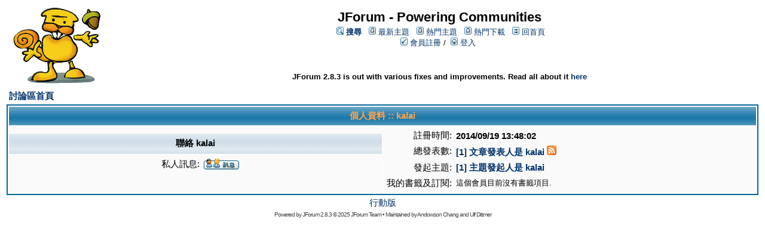

--- FILE ---
content_type: text/html;charset=UTF-8
request_url: https://community.jforum.net/user/profile/85.page;jsessionid=BAB792EF89A0DD96595281A25111E6CC.worker1
body_size: 2758
content:
<?xml version="1.0" encoding="UTF-8" ?>
<!DOCTYPE html PUBLIC "-//W3C//DTD XHTML 1.0 Transitional//EN" "http://www.w3.org/TR/xhtml1/DTD/xhtml1-transitional.dtd">
<html xmlns="http://www.w3.org/1999/xhtml">
<head>
	<meta http-equiv="Content-Type" content="text/html; charset=UTF-8" />
	<meta http-equiv="Pragma" content="no-cache" />
	<meta http-equiv="Expires" content="-1" />
	<meta name="description" content="JForum support, development, styles" />
	<meta name="keywords" content="JForum support, JForum development, JForum styles" />
	<link rel="stylesheet" type="text/css" href="/templates/default/styles/style.css" />
	<link rel="stylesheet" type="text/css" href="/templates/default/styles/zh_TW.css" />
	<script>
		window.addEventListener("DOMContentLoaded", function() {
			var r = document.querySelector(':root');
			r.style.setProperty('--colorOrange', '#ffa34f');
			r.style.setProperty('--colorDarkBlue', '#01336b');
			r.style.setProperty('--colorVeryLight', '#fafafa');
			r.style.setProperty('--colorQuiteLight', '#f7f7f7');
			r.style.setProperty('--colorLightGray', '#dee3e7');
		}, false);
	</script>
	<title>關於 kalai</title>
		<script async src="https://www.googletagmanager.com/gtag/js?id=UA-1908438-3"></script>
		<script>
			window.dataLayer = window.dataLayer || [];
			function gtag(){dataLayer.push(arguments);}
			gtag('js', new Date());
			gtag('set', { 'anonymize_ip': true });
			gtag('config', 'UA-1908438-3');
		</script>
</head>
<body class="zh_TW">
<!--
Original theme from phpBB (http://www.phpbb.com) subSilver
Created by subBlue design
http://www.subBlue.com

Modifications by JForum Team
-->
<table width="100%">
	<tr>
		<td>
			<table cellspacing="0" cellpadding="0" width="100%">
				<tr>
					<td>
						<a href="https://community.jforum.net"><img src="/templates/default/images/logo.jpg" vspace="1" alt="[Logo]" /></a>
					</td>
					<td width="100%" align="center" valign="middle">
						<span class="boardtitle">JForum - Powering Communities</span>
						<table cellspacing="0" cellpadding="2">
							<tr>
								<td valign="top" nowrap="nowrap" align="center">&nbsp;									
									<span class="mainmenu"><img src="/templates/default/images/icon_mini_search.gif" alt="[Search]"/> <a id="search" class="mainmenu" href="/search/filters.page;jsessionid=7CEBDBA433D9DE2A61730729750AD067.worker1"><b>搜尋</b></a> &nbsp;
									<img src="/templates/default/images/icon_mini_recentTopics.gif" alt="[Recent Topics]" /> <a id="latest" class="mainmenu" href="/recentTopics/list.page;jsessionid=7CEBDBA433D9DE2A61730729750AD067.worker1">最新主題</a> &nbsp;
									<img src="/templates/default/images/icon_mini_recentTopics.gif" alt="[Hottest Topics]" /> <a id="hottest" class="mainmenu" href="/hottestTopics/list.page;jsessionid=7CEBDBA433D9DE2A61730729750AD067.worker1">熱門主題</a> &nbsp;
									<img src="/templates/default/images/icon_mini_recentTopics.gif" alt="[Top Downloads]" /> <a id="topdownload" class="mainmenu" href="/topDownloads/list.page;jsessionid=7CEBDBA433D9DE2A61730729750AD067.worker1">熱門下載</a> &nbsp;
									<img src="/templates/default/images/icon_mini_groups.gif" alt="[Groups]" /> <a id="backtosite" class="mainmenu" href="https://community.jforum.net">回首頁</a>&nbsp;
									<br />
										<img src="/templates/default/images/icon_mini_register.gif" alt="[Register]" /> <a id="register" class="mainmenu" href="/user/insert.page;jsessionid=7CEBDBA433D9DE2A61730729750AD067.worker1">會員註冊</a>&nbsp;/&nbsp;
										<img src="/templates/default/images/icon_mini_login.gif" alt="[Login]" /> <a id="login" class="mainmenu" href="/user/login.page;jsessionid=7CEBDBA433D9DE2A61730729750AD067.worker1">登入</a>&nbsp;
									</span>
								</td>
							</tr>
							<tr>
								<td>
									<br /><br />
									<div class="announcementBar">JForum 2.8.3 is out with various fixes and improvements. Read all about it <a href="https://sourceforge.net/p/jforum2/wiki2/NewFeatures283/">here</a></div>
								</td>
							</tr>
						</table>
					</td>
				</tr>
			</table>
		</td>
	</tr>
	<tr>
		<td>
<script type="text/javascript">
function showEmail(beforeAt, afterAt)
{
	return beforeAt + "@" + afterAt;
}

var starOn = new Image();
starOn.src = "/templates/default/images/star_on.gif";

var starOff = new Image();
starOff.src = "/templates/default/images/star_off.gif";

function writeStars(q, postId)
{
	for (var i = 0; i < 5; i++) {
		var name = "star" + postId + "_" + i;
		document.write("<img name='" + name + "' alt='*' />");
		document.images[name].src = q > i ? starOn.src : starOff.src;
	}
}

function addBookmark(relationType, relationId)
{
	var w = window.open('/bookmarks/insert/' + relationType + '/' + relationId + '.page', 'bookmark_add', 'width=700, height=200, scrollbars=auto, resizable=true');
	w.focus();
}
</script>

<table cellspacing="2" cellpadding="2" width="100%" align="center">
    <tr>
      <td align="left"><span class="nav"><a class="nav" href="/forums/list.page;jsessionid=7CEBDBA433D9DE2A61730729750AD067.worker1">討論區首頁</a></span></td>
    </tr>
</table>

<table class="forumline" cellspacing="1" cellpadding="3" width="100%" align="center">
	<tr>
		<th class="thhead" nowrap="nowrap" colspan="2">個人資料 :: kalai</th>
	</tr>

	<tr>
		<td class="row1" valign="top" align="center" height="6" width="50%">
			<span class="postdetails">
			</span>
		</td>

		<td class="row1" valign="top" rowspan="3">
			<table cellspacing="1" cellpadding="3" width="100%">
				<tr>
					<td valign="middle" nowrap="nowrap" align="right"><span class="gen">註冊時間:</span></td>
					<td width="100%"><b><span class="gen">2014/09/19 13:48:02</span></b></td>
				</tr>

				<tr>
					<td valign="top" nowrap="nowrap" align="right"><span class="gen">總發表數:</span></td>
					<td valign="top">
							<b><a class="gen" href="/posts/listByUser/85.page;jsessionid=7CEBDBA433D9DE2A61730729750AD067.worker1">[1] 文章發表人是 kalai</a> </b>
							<a href="/rss/userPosts/85.page;jsessionid=7CEBDBA433D9DE2A61730729750AD067.worker1"><img src="/templates/default/images/xml_button.gif" border="0" alt="RSS feed" title="RSS feed"/></a>
					</td>
				</tr>
				<tr>
					<td valign="top" nowrap="nowrap" align="right"><span class="gen">發起主題:</span></td>
					<td>
							<b><a class="gen" href="/recentTopics/showTopicsByUser/85.page;jsessionid=7CEBDBA433D9DE2A61730729750AD067.worker1">[1] 主題發起人是 kalai</a> </b>
						</td>
				</tr>
				<tr>
					<td valign="top" nowrap="nowrap" align="right"><span class="gen">我的書籤及訂閱:</span></td>
					<td>
							<span class="gensmall">這個會員目前沒有書籤項目.</span>
						</td>
				</tr>
			</table>
		</td>
	</tr>

	<tr>
		<td class="catleft" align="center"><b><span class="gen">聯絡 kalai</span></b></td>
	</tr>
 
	<tr>
		<td class="row1" valign="top">
			<table cellspacing="1" cellpadding="3" width="100%">
			<tr>
				<td valign="middle" nowrap="nowrap" align="right"><span class="gen">私人訊息:</span></td>
				<td class="row1" valign="middle">
					<b><span class="gen">
					<a href="/pm/sendTo/85.page;jsessionid=7CEBDBA433D9DE2A61730729750AD067.worker1" class="icon_pm"><img src="/images/transp.gif" alt="" /></a>
					</span></b>
				</td>
			</tr>
			</table>
		</td>
	</tr>
</table>
</td>
</tr>
	<tr>
		<td align="center">
			<span class="gen">
				<a href="?nonMobile=false" rel="nofollow">行動版</a>
				
			</span>
		</td>
	</tr>
	<tr>
		<td align="center">
			<span class="copyright">Powered by <a class="copyright" href="https://jforum.net/" target="_blank">JForum 2.8.3</a> &copy; 2025 JForum Team &bull; Maintained by <a class="copyright" href="https://www.andowson.com/" target="_blank">Andowson Chang</a> and <a class="copyright" href="https://www.ulfdittmer.com/" target="_blank">Ulf Dittmer</a></span>
		</td>
	</tr>
</table>
<iframe src="/ping_session.jsp" height="0" width="0" frameborder="0" scrolling="no" title="session keeper"></iframe>
</body>
</html>
